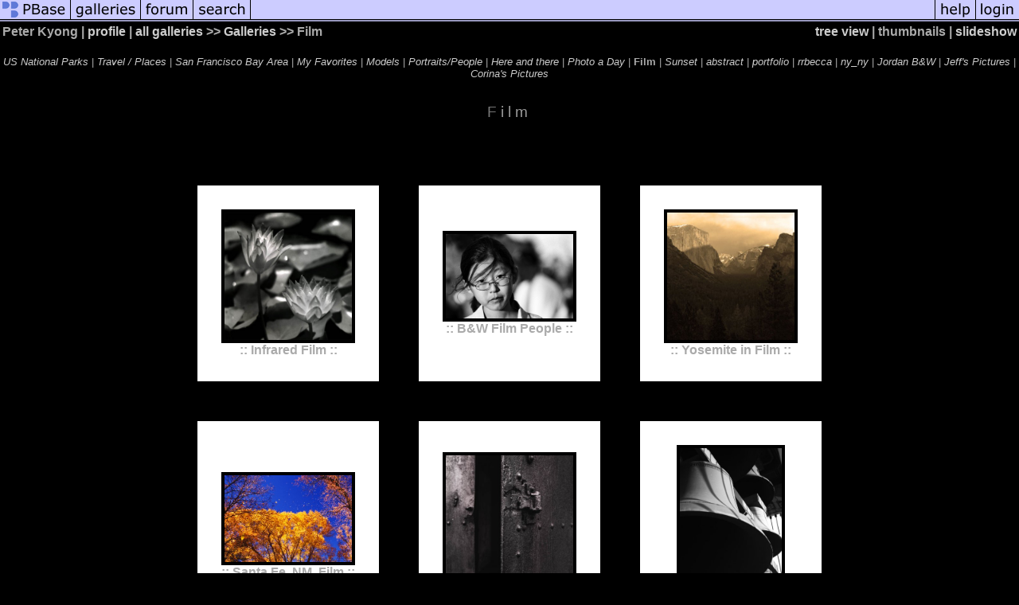

--- FILE ---
content_type: text/html; charset=ISO-8859-1
request_url: https://pbase.com/pik2004/in_film
body_size: 2480
content:
<html lang="en-US"><head>
<title>Film Photo Gallery by Peter Kyong at pbase.com</title>
<link rel="stylesheet" type="text/css" href="https://ap1.pbase.com/styles/gallery2.v4.css">
<link rel="stylesheet" type="text/css" href="https://css.pbase.com/styles/73599.css">
<meta property="og:site_name" content="PBase"/>
<meta property="og:title" content="Film by Peter Kyong"/>
<meta property="og:type" content="gallery"/>
<meta property="og:image" content="https://a4.pbase.com/g6/22/553322/3/79045927.NiafYexO.jpg"/>
<meta property="og:url" content="https://pbase.com/pik2004/in_film"/>
<meta property="fb:admins" content="1056217662"/>
<meta property="fb:page_id" content="204057099643592"/>
<meta name="pinterest" content="nopin" />
<base href="https://pbase.com">
<script language="JavaScript" type="text/javascript" src="https://ap1.pbase.com/js/jquery-1.9.1.min.js"></script>
<script language="JavaScript" type="text/javascript" src="https://ap1.pbase.com/js/jquery.mobile.custom.min.js"></script>
<script language="JavaScript" type="text/javascript" src="https://ap1.pbase.com/js/ajaxRequestObject.js"></script>
<script language="JavaScript" type="text/javascript" src="https://ap1.pbase.com/js/ajaxVote.v2.js"></script>
<script language="JavaScript" type="text/javascript" src="https://ap1.pbase.com/js/common.js"></script>
<script language="JavaScript" type="text/javascript" src="https://ap1.pbase.com/js/paging.v8.js"></script>
<script language="JavaScript" type="text/javascript" src="https://ap1.pbase.com/js/comments.v4.js"></script>
</head><body>
<TABLE border=0 cellspacing=0 cellpadding=0 width="100%"><tr>
<td><A HREF="https://pbase.com" target="_top" title="pbase photos"><IMG src="https://ap1.pbase.com/site/m/1/m_pbase.gif" border=0 alt="photo sharing and upload"></A></td>
<td><A HREF="https://pbase.com/galleries" target="_top" title="recent picture uploads"><IMG src="https://ap1.pbase.com/site/m/1/m_g.gif" border=0 alt="picture albums"></A></td>
<td><A HREF="https://forum.pbase.com" target="_top" title="photography discussion forums"><IMG src="https://ap1.pbase.com/site/m/1/m_f.gif" border=0 alt="photo forums"></A></td>
<td><A HREF="https://pbase.com/search" target="_top" title="pbase photo search"><IMG src="https://ap1.pbase.com/site/m/1/m_s.gif" border=0 alt="search pictures"></A></td>
<td width="100%"><A HREF="https://pbase.com/galleries?view=popular" target="_top" title="popular photos"><IMG src="https://ap1.pbase.com/site/m/1/m_sp.gif" border=0 height="28" width="100%" alt="popular photos"></a></td>

<td><A HREF="https://pbase.com/help" target="_top" title="give me some help"><IMG src="https://ap1.pbase.com/site/m/1/m_h.gif" border=0 alt="photography help"></A></td>
<td><A HREF="https://pbase.com/login" target="_top" title="login to pbase"><IMG src="https://ap1.pbase.com/site/m/1/m_l.gif" border=0 alt="login"></A></td>
</tr></table>
<!-- END menu bar -->

<table border=0 width="100%">
<tr>
<td align=left >
<b>
Peter Kyong
 | 
<a HREF="/pik2004/profile" title="goto pik2004's home page">profile</a>
 | 
<span class="treepath">
<A HREF="/pik2004/root" title="view all of pik2004's galleries">all galleries</A> >> <a href="/pik2004/root"> Galleries</a> >> 
Film
</span>
</b>
</td>
<td  align=right nowrap valign=top>
<b>
<a href="/pik2004/in_film&amp;view=tree" rel="nofollow">tree view</a>
 | thumbnails | <a href="/pik2004/in_film&view=slideshow" rel="nofollow">slideshow</a>
</b>
</td>
</tr>
</table>
<DIV id="page-1">

<BR>
<DIV id="linkedsubgalleries">
<span class="other"><A href="/pik2004/us_national_parks">US National Parks</A></span>
 | <span class="other"><A href="/pik2004/travel">Travel / Places</A></span>
 | <span class="other"><A href="/pik2004/bayarea">San Francisco Bay Area</A></span>
 | <span class="other"><A href="/pik2004/my_favorites">My Favorites</A></span>
 | <span class="other"><A href="/pik2004/models">Models</A></span>
 | <span class="other"><A href="/pik2004/portraits">Portraits/People</A></span>
 | <span class="other"><A href="/pik2004/here_there">Here and there</A></span>
 | <span class="other"><A href="/pik2004/photo_a_day">Photo a Day</A></span>
 | <span class="current">Film</span>
 | <span class="other"><A href="/pik2004/sunset">Sunset</A></span>
 | <span class="other"><A href="/pik2004/abstract">abstract</A></span>
 | <span class="other"><A href="/pik2004/portfolio">portfolio</A></span>
 | <span class="other"><A href="/pik2004/rrbecca">rrbecca</A></span>
 | <span class="other"><A href="/pik2004/ny_ny">ny_ny</A></span>
 | <span class="other"><A href="/pik2004/jordan_bw">Jordan B&W</A></span>
 | <span class="other"><A href="/pik2004/jeff_view">Jeff's Pictures</A></span>
 | <span class="other"><A href="/pik2004/corina_picture">Corina's Pictures</A></span>

</DIV>

<h2>Film</h2><DIV class="thumbnails">

<CENTER>
<TABLE border=0 cellpadding=30 width="50%" cellspacing=50>
<TR valign=middle>
<TD class="thumbnail" align=center>
  <A HREF="https://pbase.com/pik2004/infrared" class="thumbnail"><IMG class=thumbnail src="https://a4.pbase.com/g6/22/553322/3/85798849.dDyLUgAV.jpg" WIDTH=160 HEIGHT=160 border=0 alt="Infrared Film"  loading="lazy" ></A>
  <br><b>::&nbsp;Infrared Film&nbsp;::</b>
</td>

<TD class="thumbnail" align=center>
  <A HREF="https://pbase.com/pik2004/bw_scanned_people" class="thumbnail"><IMG class=thumbnail src="https://a4.pbase.com/g4/22/553322/3/64672196.4ZKokbng.jpg" WIDTH=160 HEIGHT=106 border=0 alt="B&W Film People"  loading="lazy" ></A>
  <br><b>::&nbsp;B&W Film People&nbsp;::</b>
</td>

<TD class="thumbnail" align=center>
  <A HREF="https://pbase.com/pik2004/yosemite_in_film" class="thumbnail"><IMG class=thumbnail src="https://a4.pbase.com/g6/22/553322/3/75557228.1zfOGHH5.jpg" WIDTH=160 HEIGHT=160 border=0 alt="Yosemite in Film"  loading="lazy" ></A>
  <br><b>::&nbsp;Yosemite in Film&nbsp;::</b>
</td>

</TR><TR>
<TD class="thumbnail" align=center>
  <A HREF="https://pbase.com/pik2004/santa_fe" class="thumbnail"><IMG class=thumbnail src="https://a4.pbase.com/g6/22/553322/3/77368817.teRzmJp1.jpg" WIDTH=160 HEIGHT=109 border=0 alt="Santa Fe, NM. Film"  loading="lazy" ></A>
  <br><b>::&nbsp;Santa Fe, NM. Film&nbsp;::</b>
</td>


<TD class="thumbnail" align=center>
  <A HREF="https://pbase.com/pik2004/medium_format" class="thumbnail"><IMG class=thumbnail src="https://a4.pbase.com/g6/22/553322/3/79045927.NiafYexO.jpg" WIDTH=160 HEIGHT=160 border=0 alt="Medium Format"  loading="lazy" ></A>
  <br><b>::&nbsp;Medium Format&nbsp;::</b>
</td>

<TD class="thumbnail" align=center>
  <A HREF="https://pbase.com/pik2004/berkeley" class="thumbnail"><IMG class=thumbnail src="https://a4.pbase.com/g6/22/553322/3/79016254.eKs88D6k.jpg" WIDTH=128 HEIGHT=160 border=0 alt="UC Berkeley in B&W Film"  loading="lazy" ></A>
  <br><b>::&nbsp;UC Berkeley in B&W Film&nbsp;::</b>
</td>

</TR><TR>

</TR></TABLE>
</CENTER>

</DIV>
<DIV class="gallery_comments">
<!-- BEGIN vote comment section -->
<br>
<table border=0 cellspacing = 0 cellpadding=2 width="95%" align=center >
<tr>
<td colspan=2>
<a href="/pik2004/in_film&gcmd=add_comment" rel="nofollow" id="leave_comment">comment</a>
 | <span id="socialSharing">
  
  <a id="share" href="#" url="https://pbase.com/pik2004/in_film" rel="nofollow">share</a>
  <span id="socialSharingButtons" switch="off" style="display: none;"></span>
</span>
</td>
</tr>
</table>
<!-- END vote comment section -->

<div id="commententry" style="display:none;">
  <FORM name="add_comment" action="/pik2004/in_film" method="POST" enctype="application/x-www-form-urlencoded">
  <table border=0 cellpadding=0 cellspacing=0>
    <tr><td colspan=2>Type your message and click Add Comment</td></tr>
    <tr>
    <td colspan=2 class="message_body">
      <textarea  name="message" rows="6" cols="90"></textarea>
    </td>
    </tr>
    <tr><td colspan=2><span class="small">
It is best to <a href="/login">login</a> or <a href="/register">register</a> first but you may post as a guest.<br>
Enter an optional name and contact email address.
    <span style="display:none;">Name <input type="text" name="comtitle" size=12 maxlength=24></span>
    </td></tr>
    <tr><td colspan=2>
Name <input type="text" name="guest_name" size=24 maxlength=32>
 Email <input type="text" name="guest_email" size=32 maxlength=64>
    </td></tr>
    <tr><td>
      <input type="submit" name="submit" value="Add Comment">
      <a href="/help/comments">help</a>
    </td>
    <td nowrap align="right">
      <input type="checkbox" name="private_flag" value="Y"> <span class="small">private comment</span>
    </td>
    </tr>
  </table>

  <input type="hidden" name="code" value="3">
  <input type="hidden" name="id" value="4441926">
  <input type="hidden" name="key" value="aayULYUVaskUUHIlPGneoY">
  </FORM>
</div>
<div id="commentlist">
</div>
<div id="commententry" style="">
  <FORM name="add_comment" action="/pik2004/in_film" method="POST" enctype="application/x-www-form-urlencoded">
  <table border=0 cellpadding=0 cellspacing=0>
    <tr><td colspan=2>Type your message and click Add Comment</td></tr>
    <tr>
    <td colspan=2 class="message_body">
      <textarea  name="message" rows="6" cols="90"></textarea>
    </td>
    </tr>
    <tr><td colspan=2><span class="small">
It is best to <a href="/login">login</a> or <a href="/register">register</a> first but you may post as a guest.<br>
Enter an optional name and contact email address.
    <span style="display:none;">Name <input type="text" name="comtitle" size=12 maxlength=24></span>
    </td></tr>
    <tr><td colspan=2>
Name <input type="text" name="guest_name" size=24 maxlength=32>
 Email <input type="text" name="guest_email" size=32 maxlength=64>
    </td></tr>
    <tr><td>
      <input type="submit" name="submit" value="Add Comment">
      <a href="/help/comments">help</a>
    </td>
    <td nowrap align="right">
      <input type="checkbox" name="private_flag" value="Y"> <span class="small">private comment</span>
    </td>
    </tr>
  </table>

  <input type="hidden" name="code" value="3">
  <input type="hidden" name="id" value="4441926">
  <input type="hidden" name="key" value="aayULYUVaskUUHIlPGneoY">
  </FORM>
</div>
</DIV>
<DIV class="gallery_hitcounts">
<font size=small><i>click on thumbnails for full image</i></font></DIV>
</DIV>
<script src="https://ap1.pbase.com/js/social.js"></script>

</body>
</html>